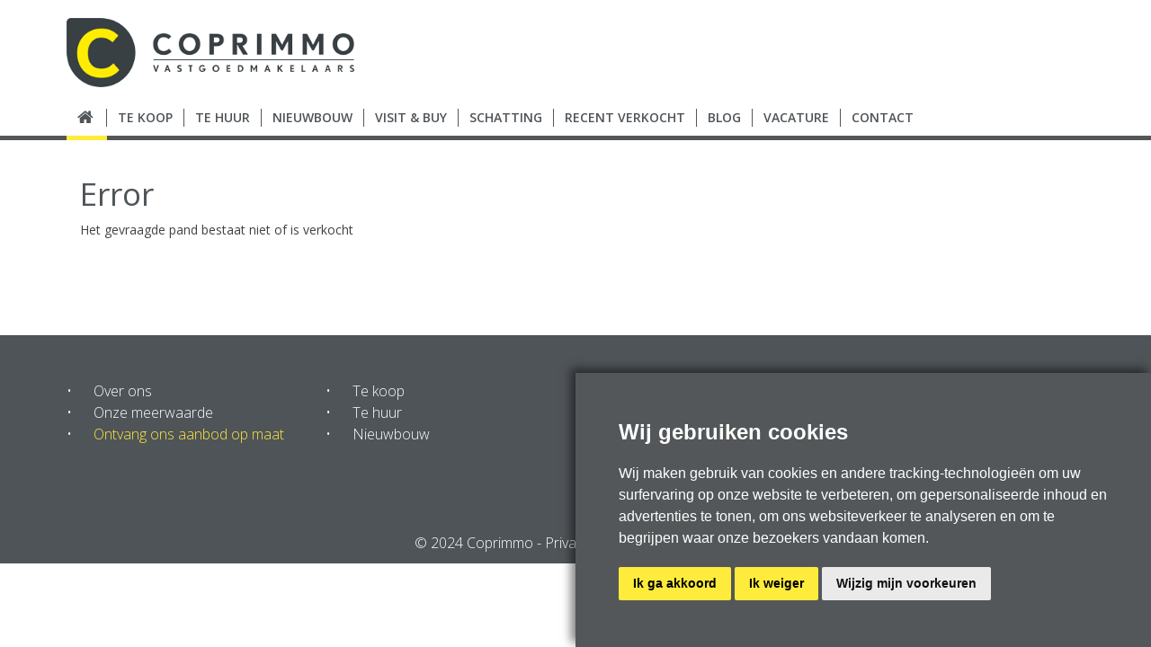

--- FILE ---
content_type: text/css
request_url: https://coprimmo.be/templates/omnicasa/css/template.css?v4
body_size: 7889
content:
.clearfix {
  *zoom: 1;
}
.clearfix:before,
.clearfix:after {
  display: table;
  content: "";
  line-height: 0;
}
.clearfix:after {
  clear: both;
}

.clear {
  clear: both;
  height: 0px;
}

.hide-text {
  font: 0/0 a;
  color: transparent;
  text-shadow: none;
  background-color: transparent;
  border: 0;
}
.input-block-level {
  display: block;
  width: 100%;
  min-height: 30px;
  -webkit-box-sizing: border-box;
  -moz-box-sizing: border-box;
  box-sizing: border-box;
}
/*======================= TYPOGRAPHY =======================*/
h1,
h2,
h3,
h4,
h5,
h6 {
  margin-top: 0;
  font-weight: 400;
}
h1 {
  font-size: 40px;
}
h2 {
  font-size: 35px;
}
h3 {
  font-size: 20px;
  line-height: 22px;
}
h4 {
  font-size: 14px;
  font-weight: normal;
  line-height: 20px;
}
p {
  margin: 0;
  padding-bottom: 14px;
}
.icons-marker {
  font-size: 16.8px;
  line-height: 18px;
}
/*Buttons*/
.btn,.btn-primary,.btn-info {
  padding: 10px 17px 11px;
  font-size: 14px;
  line-height: 18px;
  border: none;
  -webkit-border-radius: 2px;
  -moz-border-radius: 2px;
  border-radius: 2px;
  -webkit-box-shadow: none;
  -moz-box-shadow: none;
  box-shadow: none;
  text-shadow: none;

}
.btn:hover,.btn-primary:hover,.btn-info:hover {
  -webkit-box-shadow: none;
  -moz-box-shadow: none;
  box-shadow: none;
}


.sort .btn-group > .dropdown-toggle{
	padding: 10px 17px 11px;
  font-size: 14px;
  line-height: 18px;
  border: none;
  -webkit-border-radius: 0px;
  -moz-border-radius: 0px;
  border-radius: 0px;
  -webkit-box-shadow: none;
  -moz-box-shadow: none;
  box-shadow: none;
  background: url("../images/link.png") repeat-x scroll 0 0 #686868;
  text-shadow: none;
  color: #FFF;
}


.sort .caret{
	border-top: 4px solid white;
}

.btn-group > .dropdown-toggle,
#jform_publish_up_img .btn {
  padding: 0 0 0 17px;
  font-size: 18px;
  line-height: 18px;
  border: none;
  -webkit-border-radius: 0px;
  -moz-border-radius: 0px;
  border-radius: 0px;
  -webkit-box-shadow: none;
  -moz-box-shadow: none;
  box-shadow: none;
  background: none;
  text-shadow: none;
}
.btn-group > .dropdown-toggle:hover,
#jform_publish_up_img .btn:hover {
  background: none;
  -webkit-box-shadow: none;
  -moz-box-shadow: none;
  box-shadow: none;
}
#jform_publish_up_img,
#jform_publish_down_img,
.hasTooltip,
.modal,
.modal-button,
#editor-xtd-buttons .btn,
.form-validate .btn {
  padding: 5px 0 0 5px;
  line-height: 18px;
  border: none;
  -webkit-border-radius: 0px;
  -moz-border-radius: 0px;
  border-radius: 0px;
  -webkit-box-shadow: none;
  -moz-box-shadow: none;
  box-shadow: none;
  background: none;
  text-shadow: none;
  color: #282828;
}
#jform_publish_up_img:hover,
#jform_publish_down_img:hover,
.hasTooltip:hover,
.modal-button:hover,
#editor-xtd-buttons .btn:hover,
.form-validate .btn:hover {
  background: none;
  -webkit-box-shadow: none;
  -moz-box-shadow: none;
  box-shadow: none;
  color: #989898;
}
.btn-group.open .btn.dropdown-toggle {
  background: none;
  -webkit-box-shadow: none;
  -moz-box-shadow: none;
  box-shadow: none;
}
.item_icons {
  margin: 0 0 10px;
}

.icon-time:before {
  content: "\e023";
}

/*Lists*/
ul.categories-module h5 {
  font-size: 1em;
  line-height: inherit;
  font-weight: normal;
  margin: 0;
}
/*Pagination*/
.pagination ul {
  -webkit-border-radius: 0;
  -moz-border-radius: 0;
  border-radius: 0;
  border: none;
  box-shadow: none;
  margin: 0 auto;
}
.pagination ul li {
  display: inline-block;
  margin: 0 -4px 0 0;
}
.pagination ul li .pagenav {
  font: 800 14px/18px;
  text-transform: none;
  color: #ffffff;
  -webkit-border-radius: 0;
  -moz-border-radius: 0;
  border-radius: 0;
  border: none;
  box-shadow: none;
  background: url("../images/link.png") repeat-x scroll 0 0 #232323;
  padding: 2px 17px 3px 17px;
}
.pagination ul li span.pagenav {
  color: #ffffff;
}
.pagination ul li a.pagenav {
  color: #ffffff;
}
.pagination ul li a.pagenav:hover {
  background: #666666;
}
.pagination ul li.pagination-start,
.pagination ul li.pagination-end {
  display: none;
}
.pagination ul li.num span.pagenav {
  color: #989898;
}
/*Forms*/
input[type='radio'],
input[type='checkbox'] {
  margin: 3px 0 0;
}
/* Images */
.item_img,
.category_img {
  margin-bottom: 17px;
  text-align: center;
}
.img-intro__left,
.img-full__left {
  float: left;
  margin: 4px 18px 9px 0;
}
.img-intro__right,
.img-full__right {
  float: right;
  margin: 4px 18px 9px 0;
}
#content-row .moduletable ul {
  margin: 0;
  color: #282828;
  list-style: none;
}
#content-row .moduletable ul.unstyled {
  margin: 0;
}
#content-row .moduletable ul li {
  margin: 0 0 10px;
  font-size: 14px;
  background: url(../images/libg.png) no-repeat left 7px;
  padding: 0 0 0 13px;
}
#content-row .moduletable ul li p {
  color: #989898;
}
/*======================= TOP =======================*/
/*======================= HEADER =======================*/

#header-row header{
  position: relative;
}

#header-row .logo-container {
  background: #1A74BA;
  position: relative;
  z-index: 8;
  -webkit-box-shadow: 0 1px 2px rgba(0, 0, 0, 0.1);
  -moz-box-shadow: 0 1px 2px rgba(0,0,0,.1);
  box-shadow: 0 1px 2px rgba(0, 0, 0, 0.1);
}

#header-row .row-fluid{
	position: relative;
}

#header-row .header-rightside {
  text-align: right;
  color: #FFF;
  font-size: 13px;
}

#header-row .header-rightside a {
  color: inherit;
}

#header-row .language-switcher {
  position: absolute;
  top: 18px;
  right: 0px;
  z-index: 30;
}

.top-mail-us, .top-call-us {
  text-align: right;
  padding: 0px 15px;
  margin: 18px 0px;
}

.top-call-us {
  border-right: 1px solid rgba(255, 255, 255, 0.33);
}

#header-row .menu-shadow {
  position: absolute;
  width: 100%;
  height: 18px;
  z-index: 10;
  background: url(../images/menu-shadow.png) top center no-repeat;
  display: none;
}

#header-row .row-container #logo {
  /*margin:  0;
  margin: 5px;
  float: none;*/
}

#header-row .row-container #logo a {
  display: inline-block;
}
#header-row .row-container #logo img {
  max-width: 100%;
}
.container-fluid.top-block {
  position: relative;
}

/*======================= NAVIGATION =======================*/
.select-menu {
  display: none;
}

.moduletable.navigation{
  position: relative;
  z-index: 20;
  text-align: center;
}

.navigation .mod-menu {
 *display: inline-block;
}

.navigation .nav.menu {
  margin: 0px;
}

.navigation ul.nav.menu > li {
  float: left;
  border-top: 4px solid rgba(0, 0, 0, 0);
  border-right: 1px solid rgba(255, 255, 255, 0.1);
}
li.firstItem {
  border-left: 1px solid rgba(255, 255, 255, 0.1);
}

.navigation ul.nav.menu > li.current, .navigation ul.nav.menu > li:hover{
  border-top: 4px solid #FFF;
  background: rgba(0, 0, 0, 0.03);
}

.navigation ul.nav.menu > li > a{
  display: block;
  padding: 2px 20px 4px;
  line-height: 40px;
  color: #FFF;
}

.mod-menu ul.menu > li ul {
  display: none;
}

.mod-menu ul.menu li.parent:hover > ul {
  display: block;
}

.mod-menu ul.menu li.parent ul,
.mod-menu ul.menu li ul li.parent ul {
  background: #1A74BA;
  list-style: none;
  position: absolute;
  float: left;
  box-shadow: 0 2px 3px rgba(0, 0, 0, 0.12);
  min-width: 130px;
  z-index: 9999;
  border-top: 1px solid #1A74BA;
  width: 220px;
}

.mod-menu ul.menu li ul ul {
  left: 220px;
  top: -1px;
  border-left: 1px solid #1A74BA;
}

.mod-menu ul.menu li.parent ul li {
  margin: 0;
  padding: 0;
  -webkit-box-shadow: 0 0 1px rgba(255, 255, 255, 0.05) inset;
  -moz-box-shadow: 0 0 1px rgba(255, 255, 255, 0.05) inset;
  box-shadow: 0 0 1px rgba(255, 255, 255, 0.05) inset;
  border-bottom: 1px solid #1A74BA;
  clear: both;
  width: 100%;
  background: none;
  display: block;
  height: 33px;
}

.mod-menu ul.menu li.parent ul li a {
  color: #FFF;
  float: left;
  padding: 0px 10px;
  -webkit-transition: all 0.3s ease-out;
  -moz-transition: all 0.3s ease-out;
  transition: all 0.3s ease-out;
  width: 100%;
  font-size: 15px;
  text-align: left;
  line-height: 33px;
  box-sizing: border-box;
}

.mod-menu ul.menu li.parent ul li a:hover {
  background: rgba(0, 0, 0, 0.22);
}

.navigation ul.sf-menu {
  position: relative;
  float: right;
  /*SubMenu Styles*/

  /*Define 1st SubMenu position*/

  /*Define menu width*/

  /*Define SubMenu position*/

  /*Define 2nd+ SubMenu position*/

}
.navigation ul.sf-menu > li {
  padding: 0;
  margin: 0 0 60px 25px;
  height: 65px;
}

.navigation ul.sf-menu > li > a,
.navigation ul.sf-menu > li > span {
  font-size: 14px;
  line-height: 36px;
  text-transform: uppercase;
  font-family: 'Open Sans', sans-serif;
  font-weight: bold;
  height: 12px;
  font-size: 13px;
  display: block;
  padding: 53px 0 0;
  -webkit-border-radius: 0px;
  -moz-border-radius: 0px;
  border-radius: 0px;
}
.navigation ul.sf-menu > li > a:hover,
.navigation ul.sf-menu > li > span:hover {
  border-top: 7px solid #fff;
  padding: 46px 0px 0px;
}
.navigation ul.sf-menu li:hover > ul,
.navigation ul.sf-menu li.sfHover > ul {
  top: 89px;
  left: -40px;
}
.navigation ul.sf-menu ul {
  width: 130px;
}
.navigation ul.sf-menu li li:hover ul,
.navigation ul.sf-menu li li.sfHover ul {
  top: -12px;
  left: 130px;
}
.navigation ul.sf-menu li li li:hover ul,
.navigation ul.sf-menu li li li.sfHover ul {
  top: -12px;
  left: 130px;
}
.navigation ul.sf-menu ul {
  background: url(../images/submenubg.png) center 0px no-repeat;
  padding: 11px 0 0;
  -webkit-border-radius: 0px;
  -moz-border-radius: 0px;
  border-radius: 0px;
  box-shadow: 3px 3px 0 0 rgba(0, 0, 0, 0.1);
}
.navigation ul.sf-menu ul li {
  background: #090909;
  margin: 0;
}
.navigation ul.sf-menu ul li a,
.navigation ul.sf-menu ul li span {
  font-size: 12px;
  line-height: 18px;
  font-family: Arial, Helvetica, sans-serif;
  color: #aaaaaa;
  display: block;
  padding: 6px 12px;
  text-decoration: none;
  text-align: center;
}
.navigation ul.sf-menu ul li a:hover,
.navigation ul.sf-menu ul li span:hover {
  color: #ffffff;
}
.navigation ul.sf-menu ul li.active > a,
.navigation ul.sf-menu ul li.sfHover > a,
.navigation ul.sf-menu ul li.active > span,
.navigation ul.sf-menu ul li.sfHover > span {
  color: #ffffff;
}
.navigation ul.sf-menu ul li.firstItem {
  padding-top: 20px;
}
.navigation ul.sf-menu ul li.lastItem {
  padding-bottom: 20px;
}
.navigation ul.sf-menu ul ul {
  background: url(../images/sub2menubg.png) left 20px no-repeat;
  padding: 11px 0 0 11px;
  margin-left: 3px;
  box-shadow: 0 0 0 0 rgba(0, 0, 0, 0.1);
}
.navigation ul.sf-menu ul ul li {
  box-shadow: 3px 3px 0 0 rgba(0, 0, 0, 0.1);
  background: #676767;
}
.navigation ul.sf-menu ul ul li.firstItem {
  padding-top: 0;
}
.navigation ul.sf-menu ul ul li.lastItem {
  padding-bottom: 0;
}

.menu-container .mobile-menu{
  position: relative;
  z-index: 1000;
}

.menu-container > .row-container{
  position: relative;
}

.menu-container .mobile-menu #dl-menu {
}

.navigation .firstItem a .icon-home {
  font-size: 24px;
  position: relative;
  top: 2px;
  margin-right: 2px;
}

/*======================= SHOWCASE =======================*/
#showcase-row {
  margin-bottom: 11px;

}
#showcase-row .camera_caption {
  box-sizing: border-box;
}
#showcase-row .camera_caption > div {
  max-width: 335px;
  display: inline-block;
  text-align: right;
  background: rgba(79,84,88,0.85);
  padding: 10px 15px;
  width: 100%;
  box-sizing: border-box;
}
#showcase-row .camera_caption > div p {
}
#showcase-row .camera_caption > div h3 {
  line-height: 24px;
  color: #FFEB3C;
  font-size: 21px;
  text-transform: uppercase;
  font-weight: 600;
  margin-bottom: 5px;
}
#showcase-row .camera_prev,
#showcase-row .camera_next {
  bottom: 35px;
  top: auto;
  margin: 0;
  width: 47px;
  height: 47px;
  background: none;
}
#showcase-row .camera_prev span,
#showcase-row .camera_next span {
  width: 47px;
  height: 47px;
  font-size: 53px;
  line-height: 47px;
  background-color: none;
}
#showcase-row .camera_prev span:hover,
#showcase-row .camera_next span:hover {
  transition: all 0.3s;
}
#showcase-row .camera_prev {
  left: 50%;
  margin-left: 467px;
}
#showcase-row .camera_prev span {}
#showcase-row .camera_prev span:hover {}
#showcase-row .camera_next {
  left: 50%;
  margin-left: 520px;
}
#showcase-row .camera_next span {}
#showcase-row .camera_next span:hover {}
.mod-newsflash-adv .isotope {
  margin: 0 -1.5%;
}
.mod-newsflash-adv .isotope-item {
  padding: 0 1.5%;
  -webkit-box-sizing: border-box;
  -moz-box-sizing: border-box;
  box-sizing: border-box;
  margin: 0;
  float: left;
}
.mod-newsflash-adv .isotope-item.straightDown {
  text-align: center;
}
/*======================= FEATURE =======================*/

#feature-row .moduleTitle {
  text-align: left;
  font-size: 35px;
}

#feature-row .item__module {
  text-align: center;
  border: 1px solid rgba(230,230,231,0.85);
  padding: 35px 15px;
  background: rgba(255,255,255,0.85);
}

#feature-row .item_title a {
  color: #1A74BA;
  font-weight: bold;
  font-size: 28px;
}

#feature-row .item_introtext {
  font-size: 13px;
}

#feature-row .item_img.img-intro img {
  max-width: 134px;
}


/*======================= MAINTOP =======================*/
/*======================= CONTENT TOP =======================*/
/*======================= CONTENT =======================*/#content-row {
  padding: 18px 0 26px;
  background: #FFF;
}
#content-row p {
  line-height: 21px;
}
#content-row .page-featured__home {
  padding-top: 25px;
  margin-top: 30px;
}
#content-row .page-featured__home h1 {
  line-height: 36px;
  word-spacing: 1px;
  font-weight: 600;
  font-size: 35px;
}
#content-row .page-featured__home h3, #content-row .page-featured__home p {
  color: #000;
  line-height: 30px;
  font-size: 15px;
  font-weight: 300;
  margin: 0px 0 0 0;
  text-transform: none;
  margin-top: 10px;
  font-family: 'Open Sans', sans-serif;
  margin-bottom: -15px;
}


#content-row .page-featured__home a.mainlink {
  float: right;
  font-family: 'Open Sans', sans-serif;
  font-weight: 600;
  font-size: 19px;
  line-height: 23px;
  padding: 19px 14px 19px 22px;
  text-decoration: none;
  text-transform: uppercase;
  margin-top: 40px;
}
#content-row .page-featured__home a.mainlink:hover {
}
#content-row .page-featured__home .item {
  margin-bottom: 35px;
}
#content-row .page-category h3 {
  line-height: 25px;
  font-weight: normal;
  margin: -4px 0 0 0;
}
#content-row .page-category .item_header {
  margin: 0 0 26px;
}
.container-fluid {
  padding: 0 !important;
}
.item {

}
.page-header {
  border: none;
  padding: 0;
  margin: 0;
}
/*===== Gallery Page ======*/
ul.gallery {
  margin: 0 0 0 -1%;
}
ul.gallery .gallery-item {
  overflow: hidden;
  -webkit-box-sizing: border-box;
  -moz-box-sizing: border-box;
  box-sizing: border-box;
  padding: 0 1%;
  float: left;
  list-style: none;
}
ul.gallery .gallery-item .item_img {
  margin-right: 0;
  float: none;
}
ul.gallery .gallery-item.straightDown {
  float: none;
}
ul.gallery .gallery-item.straightDown .item_img {
  float: left;
  margin: 0 18px 18px 0 !important;
}
/*===== Team Page ======*/
.page-category__team .item_introtext {
  overflow: hidden;
}
h2.moduleTitle,
.page_header h2 {
  margin: 20px 0;
  padding-bottom: 10px;
  border-bottom: 1px solid #E5E5E5;
  text-align: center;
}
/*===== Service Page ======*/
.body__services #content-row {
  padding: 58px 0 58px;
}
.body__services #content-row .page-category__services .item_header {
  margin: 0 0 5px;
}
.body__services #content-row .page-category__services .item {
  background: #F3F3F3;
  padding: 10px;
  border: 1px solid #DBDBDB;
  border-radius: 10px 0px 0px;
}

.item_img.img-full.img-full__left.item-image img {
  max-width: 550px;
}

.body__services #content-row .page-category__services .item p {
  padding: 0;
  font-size: 13px;
}
/*===== Blog Page ======*/
.page-blog .items-row {
  margin: 0 0 15px 0;
}
.page-blog .items-row .item_createdby,
.page-blog .items-row .item_published {
  color: #666666;
  text-transform: uppercase;
}
.page-blog .items-row .item_info_dl {
  margin: -5px 0 18px;
}
.page-blog .items-row .item_info_dl dd {
  margin: 0;
}
.page-item {
  margin: 0 0 30px;
}
.page-item .item_createdby,
.page-item .item_published {
  color: #666666;
  text-transform: uppercase;
}
.page-item .item_info_dl {
  margin: -5px 0 18px;
}
.page-item .item_info_dl dd {
  margin: 0;
}
#content-row .offerlist ul {
  margin: 0;
  list-style: none;
}
#content-row .offerlist ul li {
  margin: 0 0 10px;
  background: none;
  padding: 0;
}
#content-row .offerlist ul li .dropcap {
  background: url("../images/dropcap.gif") repeat-x;
  color: #FFF;
  float: left;
  font-family: 'Open Sans', sans-serif;
  font-size: 25px;
  font-weight: 600;
  line-height: 30px;
  margin: 3px 21px 0 0;
  padding: 12px 0 17px;
  text-align: center;
  width: 59px;
}
#content-row .offerlist ul li .extra {
  margin: 0 0 0 80px;
}
#content-row .offerlist ul li .extra a {
  font-family: 'Open Sans', sans-serif;
  text-transform: uppercase;
  line-height: 14px;
}
#content-row .offerlist ul li .extra p {
  margin: 5px 0 0;
}
#aside-right .moduletable {
  margin: 0 0 60px;
}
#search-searchword {
  margin-top: 5px;
}
.addthis_toolbox {
  padding-top: 0px;
}
/*======================= CONTENT BOTTOM =======================*/
/*======================= MAINBOTTOM =======================*/
#mainbottom-row {
  *background: url("../images/main-bg.png") repeat-x 0 bottom #ffffff;
  padding: 0 0 10px;
}
#mainbottom-row .row-container .mod-newsflash-adv__offers h3.item_title__offers {
  margin: 0;
  line-height: 22px;
}
#mainbottom-row .row-container .mod-newsflash-adv__offers h4 {
  color: #666666;
}
#mainbottom-row .row-container .mod-newsflash-adv__offers .price {
  color: #282828;
  font-family: 'Open Sans', sans-serif;
  font-weight: 600;
  font-size: 25px;
  line-height: 23px;
  margin: 4px 0 0;
}
#mainbottom-row .row-container .mod-newsflash-adv__offers p {
  margin: 15px 0 0;
  line-height: 21px;
}
#mainbottom-row .row-container .mod-newsflash-adv__offers .readmore {
  margin: 13px 0 0;
}
#mainbottom-row .team {
  margin-top: 9px;
}
/*======================= BOTTOM =======================*/
#bottom-row {
  margin-top: 20px;
}
#bottom-row #bottom-row-in {

}
#bottom-row .moduletable {
  border-radius: 10px 0 0;
  padding: 15px;
  margin-top: 18px;
}

#bottom-row .moduletable .moduleTitle {
  margin: 0;
  margin-bottom: 20px;

}

#bottom-row .tweets h2 {
  margin: 0 0 20px;
}
#bottom-row .tweets #twittericon {
  background: url(../images/twitter.png) no-repeat;
  width: 63px;
  height: 51px;
  margin: 5px 0 0 0;
}
#bottom-row .tweets .tweet_list li {
  padding: 18px 0;
  border-top: 1px solid #dedede;
  background: none;
}
#bottom-row .tweets .tweet_list li.tweet_first {
  padding: 0 0 18px 0;
  border: none;
}
#bottom-row .tweets .tweet_list li .tweet_text {
  color: #989898;
}
#bottom-row .tweets .tweet_list li .tweet_text,
#bottom-row .tweets .tweet_list li .tweet_time {
  margin: 0 0 0 75px;
  display: block;
}
#bottom-row .tweets .tweet_list li .tweet_user
margin: 0 0 0 14 {
  display: inline-block;px;
}
#bottom-row .tweets .tweet_list li .tweet_time a {
  color: #c6c6c8;
}
#bottom-row .tweets .tweet_list li .tweet_time a:hover {
  color: #989898;
}
#bottom-row .mod-custom__market {
  margin: -6px 0 0;
}
#bottom-row .mod-custom__market h4 {
  margin: -9px 0 16px;
}
#bottom-row .mod-custom__market p {
  margin: 8px 0 0;
}
#bottom-row p {
  line-height: 21px;
}
#bottom-row .services .mod-newsflash-adv__services {
  margin-top: -7px;
}
#bottom-row .services .mod-newsflash-adv__services .item {
  margin-bottom: 20px;
}
#bottom-row .services .mod-newsflash-adv__services .item .img-intro {
  margin-top: 5px;
}
#bottom-row .services .mod-newsflash-adv__services .item_content {
  margin: 0 0 0 77px;
}
#bottom-row .mod-custom__whyus img {
  margin: 0 0 14px;
}
#bottom-row .mod-custom__whyus h4 {
  margin: -9px 0 13px;
}
/*======================= FOOTER =======================*/

#copyright-row .row-container .mod-footer {
  margin: 10px 0 0;
}
#copyright-row .row-container .mod-footer .siteName {
  font-weight: bold;
}
#copyright-row .row-container .mod-footer a {
  color: #000;
}
#copyright-row .row-container .mod-footer a:hover {
  text-decoration: underline;
}
#copyright-row a{
  text-decoration: underline;
}
/*===== Social Media ======*/
.moduletable .social li {
  margin: 0 4px 0 6px;
}
.moduletable .social li a {
  width: 30px;
  height: 30px;
  line-height: 32px;
  font-size: 34px;
  text-decoration: none !important;
}
.moduletable .social li a:hover {

}

/*======================= Contact-form =========================*/

.moduletable.contact-form {
  border: 1px solid #F3F3F3;
  border-radius: 4px;
  padding: 14px;
}

/*======================= rsmonialscroller =========================*/

.moduletable.rsmonialscroller {
  border: 1px solid #F3F3F3;
  border-radius: 4px;
  padding: 14px;
}
.rsmonialscroller .icon-wrapper, .contact-form .icon-wrapper {
  display: inline-block;
  background: #1A74BA;
  width: 65px;
  height: 65px;
  border-radius: 50%;
  margin-right: 10px;
}



.rsmonialscroller .icon-wrapper .icon-wechat, .contact-form .icon-wrapper .icon-envelope{
  color: #FFF;
  font-size: 39px;
  margin: 13px 11px;
}
.contact-form .icon-wrapper .icon-envelope{
  font-size: 32px;
  margin: 16px 16px;
}
.rsmonialscroller h3.rsmonial-name {
  float: left;
}
.rsmonialscroller h4.rsmonial-date {
  float: right;
}
.rsmonialscroller .rsmonial-msg {
  clear: both;
}
.rsmonialscroller .rsmonial-item {
  width: 85%;
  margin: 20px auto;
}
.rsmonialscroller .rsmonial-img {
  float: left;
  margin-right: 10px;
  width: 50px;
  height: 50px;
  border-radius: 50%;
  background: #C6C6C6;
}

.rsmonialscroller .rsmonial-img .icon{
  color: #FFF;
  font-size: 30px;
  margin-top: 9px;
  margin-left: 13px;
}

#rsmsc .icon, .site-contact.popup .icon{
  font-size: 18px;
}

.rsmonialscroller .rsmonial-context {
  float: left;
  width: 85%;
}

.rsmonialscroller .see-more.btn {
  text-align: center;
  margin-bottom: 4px;
}

#ContactRegion .recaptchatable #recaptcha_response_field {
  width: 153px!important;
  position: relative!important;
  bottom: 7px!important;
  padding: 0!important;
  margin: 9px 0 0 0!important;
  font-size: 10pt;
  top: -4px;
}

/* Module Title */
.sub-border{
  display: block;
  height: 5px;
  text-align: center;
  position: relative;
  width: 270px;
  margin: auto;
  top: -23px;
}

.header-1 {
  background: #54585A;
  color: #FFF;
  padding: 12px 0px;
}
.header-1 .head-contact {
  text-align: right;
}
.header-1 .head-contact span {
  display: inline-block;
  vertical-align: top;
}
.header-1 .head-contact span:first-child {
  margin-right: 40px;
}
.header-1 .head-contact span div {
  display: inline;
}
.header-1 .head-contact span#inschrijven {
  margin-top: 7px;
  cursor: pointer;
}
.header-1 .bg-icon, .header-1 #slider-wrap .camera_prev span, #slider-wrap .camera_prev .header-1 span, .header-1 #slider-wrap .camera_next span, #slider-wrap .camera_next .header-1 span {
  margin-right: 10px;
}

.header-2 {
  padding: 10px 50px;
  display: -webkit-box;      /* OLD - iOS 6-, Safari 3.1-6 */
  display: -moz-box;         /* OLD - Firefox 19- (buggy but mostly works) */
  display: -ms-flexbox;      /* TWEENER - IE 10 */
  display: -webkit-flex;     /* NEW - Chrome */
  display: flex;             /* NEW, Spec - Opera 12.1, Firefox 20+ */
  justify-content: space-between;
  align-items: center;
}
.header-2 .container-fluid {
  position: relative;
  text-align: center;
}
.header-2 > div:first-child{
  flex: 0 1 30%;
  margin-right: 25px;
}
.header-2 .main-menu {
  display: -webkit-box;      /* OLD - iOS 6-, Safari 3.1-6 */
  display: -moz-box;         /* OLD - Firefox 19- (buggy but mostly works) */
  display: -ms-flexbox;      /* TWEENER - IE 10 */
  display: -webkit-flex;     /* NEW - Chrome */
  display: flex;             /* NEW, Spec - Opera 12.1, Firefox 20+ */
  font-size: 16px;
  text-transform: uppercase;
  margin:0;
  padding:0;
}
.header-2 .main-menu li {
  display: block;
}

.header-2 .main-menu li a
{
  display: block;
  height: 50px;
  line-height: 50px;
  padding: 0 15px;
}

.header-2 .main-menu li a:hover, .header-2 .main-menu li a:focus, .header-2 .main-menu li.current a {
  background: #54585A;
  color: #FFF;
  -webkit-transition: all 0.3s ease-in-out;
  -o-transition: all 0.3s ease-in-out;
  transition: all 0.3s ease-in-out;
}
.header-2 .main-menu li:first-child {
  display: none;
}
.header-2.visible {
  position: fixed;
  top: 0px;
  left: 0;
  right: 0;
  background: #FFF;
  z-index: 9996;
}

/*** Mobile Menu ***/
.slicknav_btn {
  float: left;
  background: #54585A;
  position: absolute;
  top: 21px;
  left: 50px;
}

.slicknav_menu {
  background: #FFF;
  padding: 0px;
}
.slicknav_menu .slicknav_menutxt {
  font-size: 18px;
}

.slicknav_nav li:first-child {
  display: none;
}
.slicknav_nav a {
  padding: 12px 10px;
  margin: 5px 5px;
  text-decoration: none;
  color: #54585A;
  text-transform: uppercase;
}
.slicknav_nav a:hover {
  background: transparent;
}

.row
{
  display: -webkit-box;      /* OLD - iOS 6-, Safari 3.1-6 */
  display: -moz-box;         /* OLD - Firefox 19- (buggy but mostly works) */
  display: -ms-flexbox;      /* TWEENER - IE 10 */
  display: -webkit-flex;     /* NEW - Chrome */
  display: flex;             /* NEW, Spec - Opera 12.1, Firefox 20+ */
  justify-content: space-between;
  align-items: flex-start;
  flex-wrap: wrap;
}

.right-tab-content
{
  -webkit-box-sizing: border-box;
  -moz-box-sizing: border-box;
  box-sizing: border-box;
}

.col-md-12
{
  width: 100%;
}

.col-md-7
{
  width: 57.3333%;
}

.col-md-6, .col-lg-6, .col-sm-6, .col-xs-6
{
  width: 48.5%;
}

.col-md-5
{
  width: 40.6666%;
}

.col-sm-4
{
  width: 31.3333%;
}

.col-sm-2
{
  width: 14%;
}


#PriceList .floors-wrap, #PriceList .buildings-wrap {
  margin-top: 20px;
  margin-bottom: 20px;
  text-align: right;
}
#PriceList .floors-wrap span, #PriceList .buildings-wrap span {
  font-family: "NexaLightRegular";
  font-size: 18px;
  color: #54585A;
  font-weight: bold;
  border-bottom: none;
  margin-right: 25px;
  line-height: 40px;
}
#PriceList .floors-wrap .selFloor {
  display: none;
}
#PriceList .floors-wrap .selFloor:nth-of-type(1) {
  display: inline;
}
#PriceList select, #PriceList .com_contactme .chosen-container-single .chosen-single, .com_contactme .chosen-container-single #PriceList .chosen-single {
  background-color: #FFFFFF;
  border: 1px solid #CDCDCD;
  color: #54585A;
  line-height: 20px;
  font-family: "NexaBoldRegular";
  font-size: 14px;
  padding: 5px 2% 5px 20px;
  min-width: 155px;
  width: auto;
  text-align: center;
}

.price-lists-wrap .price-list {
  border-collapse: separate;
  border-spacing: 2px;

}
.price-lists-wrap .price-list:first-child {
  display: inline;
}
.price-lists-wrap .price-list td {
  width: 13%;
  font-size: 14px;
  text-align: center;
  font-family: "NexaLightRegular";
  padding: 4px 5px;

}
.price-lists-wrap .header-title td {
  background-color: #54585A;
  color: #FFF;
  font-family: "NexaBoldRegular";
}
.price-lists-wrap .mail2-icon {
  vertical-align: bottom;
}
.price-lists-wrap .row-item:hover {
  background: #54585A;
  color: #FFF;
}
.price-lists-wrap .row-item {
  background: #EFEFEF;
  color: #333;
}

.price-lists-wrap .row-item.sold
{
  background: #e3e3e3;
}

#mobile-menu
{
  display: none;
}

#logo img
{
  max-height: 120px;
}

.header-2.visible #logo img {
  max-height: 60px;
}

.project-img img
{
  width: 100%;
}

#menubutton, .header-2 .main-menu li.mobilemenuitem
{
  display: none;
}

body.view-project
{
  padding: 0;
  margin: 0;
}

@media (max-width: 900px) 
{
  .row.tab-content-wrapper
  {
    display: block;

  }

  .tab-content-wrapper
  {
    padding: 0 10px;
  }

  .row.tab-content-wrapper > .col-md-7, .row.tab-content-wrapper > .col-md-5, .row.tab-content-wrapper > .col-md-6
  {
    width: 100%;
  }

  .project-img
  {
    height: auto !important;
  }

  .col-sm-4
  {
    width: 100%;
  }

  .col-sm-2
  {
    width: 47.5%;
  }

  

  .view-project .header-2
  {
    height: 140px;
    -webkit-box-sizing: border-box;
    -moz-box-sizing: border-box;
    box-sizing: border-box;
    position: relative;
  }

  .view-project #main-menu-wrapper
  {
    z-index: 100;
    position: fixed;
    top: 165px;
    left: 0;
    right: 0;
    background-color: #54585A;
    color: #fff;
    display: none;
  }

  body.menuopen.view-project #main-menu-wrapper
  {
    display: block;
  }

  .view-project .header-2 .main-menu
  {
    display: block;
    padding-left: 0;
    margin-left: 0;
  }


  .view-project .header-2 .main-menu li
  {
    display: block !important;
  }

  .view-project .header-2 .main-menu li a
  {
    float:none;
    display: block;
    color: #fff;
  }

  .view-project .header-2 .container-fluid
  {
    height: 100%;
    width: 100%;
  }

  .view-project .header-2 .logo
  {
    top: 0;
  }

  .view-project #logo img
  {
    max-height: 100px;
  }

  #menubutton
  {
    display: block;
    position: absolute;
    right: 50px;
    top: 50%;
    line-height: 50px;
    height: 50px;
    margin-top: -25px;
    font-size: 24px;
    text-transform: uppercase;
    cursor: pointer;
  }

  .mobilemenuitem
  {
    display: block;
  }

  .mobilemenuitem i
  {
    margin-right: 10px;
  }


}


--- FILE ---
content_type: text/css
request_url: https://coprimmo.be/templates/omnicasa/css/omnicasa.css?v60
body_size: 8669
content:
html
{
  overflow-x: hidden;
}

body{
  font-family: 'Open Sans', sans-serif;

}

html,body {
  position: relative;
  margin: 0;
  border: 0;
  padding: 0;
  width: 100%;
}
body {
}

h1, h2, h3, h4, h5, h6 {font-family: 'Open Sans', sans-serif;color: #4F5458;}

#wrapper  {
  background-image: url('/images/top-bg.jpg'), url('/images/bottom-bg.jpg');
  background-repeat: no-repeat;
  background-position: top, bottom;
  margin: 0 auto -96px;
  background-size: 100% auto;
}
.sub-border{background: #FFEB3C;}



/************************************* Header ***********************************/
.logo-container {background: rgba(0, 0, 0, 0);}
#header-row .row-container #logo {padding: 20px 0px;}

#header-row .row-container #logo img
{
  max-width: 320px;
}

#header-row .logo-container {
  background: transparent;
  -webkit-box-shadow: none;
  -moz-box-shadow: none;
  box-shadow: none;
}
#header-row .header-rightside {color: #FFF;font-size: 13px;    padding: 12px 0px;}

/************************************* Menu ***********************************/

.navigation ul.nav.menu > li > a {
  color: #4F5458;
  padding: 0px 12px 0px;
  font-size: 14px;
  text-transform: uppercase;
  border-right: 1px solid #535759;
  line-height: 20px;
  display: inline-block;
  font-weight: 600;
}

.navigation ul.nav.menu > li:last-child  > a{
  border-right: none;
}

.navigation ul.nav.menu > li.firstItem {
  position: relative;
} 
.navigation ul.nav.menu > li.firstItem > a{
  height: 20px;
}

.navigation .firstItem a .icon-home {
  font-size: 19px;
  position: inherit;
}

.navigation ul.nav.menu > li {
  border: none;
  border-bottom: 5px solid rgba(0, 0, 0, 0);
  position: relative;
  bottom: -4px;
  padding-bottom: 10px;
}
.menu-container {height: 34px;    border-bottom: 5px solid #535759;}
.dl-menuwrapper button:after{background: #fff;box-shadow: 0 10px 0 #fff, 0 20px 0 #fff;}
.dl-menuwrapper button:hover, .dl-menuwrapper button.dl-active, .dl-menuwrapper ul {background: #fff;}
.dl-menuwrapper button:hover:after, .dl-menuwrapper button.dl-active:after, .dl-menuwrapper ul{background: #4F5458;box-shadow: 0 10px 0 #4F5458, 0 20px 0 #4F5458;}
.dl-menuwrapper button {background: #4F5458;}
.navigation ul.nav.menu > li:hover,
.navigation ul.nav.menu > li.current {
  background: rgba(0, 0, 0, 0);
  border: none;
  border-bottom: 5px solid #FFEB3C;
}
.mod-menu ul.menu li.parent:hover > ul {
  display: block;
  background-color: #4F5458;
  border-top: 1px solid #6EA1B5;
}
.mod-menu ul.menu li.parent ul li {
  border-bottom: 1px solid #6EA1B5;
}
/************************************* Footer ***********************************/

/************************************** Icons *************************************/
[class^="icon-"]{color: #4F5458;}
a .icon, a.icon{color: #4F5458;}
a.btn .icon, .btn a .icon{color:#4F5458;}
a .icon:hover, a.icon:hover{color: #A2A2A2;}

/**Contact page**/
.contact_details .icons-marker {color: #4F5458;}
/**Property list**/
#PropertyListRegion .property-list .icons{}

/**************************************Buttons*********************************/
.btn,.btn-primary,.btn-info{
	background: #4F5458;
	background: -moz-linear-gradient(top,  #349AE9 0%, #4F5458 56%); /* FF3.6+ */
	background: -webkit-gradient(linear, left top, left bottom, color-stop(0%,#349AE9), color-stop(56%,#4F5458)); /* Chrome,Safari4+ */
	background: -webkit-linear-gradient(top,  #349AE9 0%,#4F5458 56%); /* Chrome10+,Safari5.1+ */
	background: -o-linear-gradient(top,  #349AE9 0%,#4F5458 56%); /* Opera 11.10+ */
	background: -ms-linear-gradient(top,  #349AE9 0%,#4F5458 56%); /* IE10+ */
	background: linear-gradient(to bottom,  #349AE9 0%,#4F5458 56%); /* W3C */
	filter: progid:DXImageTransform.Microsoft.gradient( startColorstr='#349AE9', endColorstr='#4F5458',GradientType=0 ); /* IE6-9 */
	display: inline-block;
	border-radius: 2px;
	background: #FFEB3C;
}

.btn,.btn >a,.btn-primary,.btn-info{color: #4F5458;}
.btn:hover,
.btn-primary:hover,
.btn-info:hover ,
.btn:hover >a,
a.btn:hover .icon,
.btn:hover a .icon {
	background: #4F5458;
	color: #FFEB3C;
}

/*********************************Property list**********************************/
#PropertyListRegion .property-list .property {

}
#PropertyListRegion .property-list .property:hover {}
.sort .btn-group > .dropdown-toggle:hover{background: #4F5458;color: #FFF;}

/*********************************Pagination**********************************/
.pagination a{
  color: #4F5458;
  background: #FFEB3C;
  border: 1px solid #4F5458;
  margin-left: -1px;
}
.pagination .disabled a, .pagination .disabled a:hover, .pagination a:hover{color: #FFF;background: #4F5458;}
.dropdown-menu li > a:hover, .dropdown-menu .active > a, .dropdown-menu li > a:hover {background: #4F5458 !important;color: #fff !important;}
.sort .btn-group.open .btn.dropdown-toggle{	background: #4F5458;}

/*********************************Owner login**********************************/
#OwnerLoginRegion #MenuPeriod, #OwnerLoginRegion #PropertyContainer {background: #4F5458;}
#OwnerLoginRegion #PropertyContainer .tab-container table th, #OwnerLoginRegion #PropertyContainer .block-stat .title{	background: #4F5458;	color: white;}
#OwnerLoginRegion #MenuPeriod .period .time .anchor{background: #fff;}
#OwnerLoginRegion #MenuPeriod .period .time:hover .anchor, #OwnerLoginRegion #MenuPeriod .period .selected .anchor {background: #000;}
#OwnerLoginRegion #MenuPeriod .period .selected label, #OwnerLoginRegion #MenuPeriod .period .time:hover label {color: #000;}
#OwnerLoginRegion #PropertyContainer .tab-container table tr.row0 {	background: white;}
#OwnerLoginRegion #PropertyContainer .tab-container table tr.row1 {}

/*********************************Camera caption**********************************/
#showcase-row .camera_caption > div p {
  font-family: 'Open Sans', sans-serif;
  color: #FFF;
  font-size: 21px;
  text-transform: uppercase;
  font-weight: 600;
  padding-bottom: 8px;
}

/*********************************Blog**********************************/
.itemContainer h3 a, .tagItemHeader h3 a, .genericItemHeader h3 a{color: #4F5458;}
#k2Container .componentheading {color: #4F5458;}
.itemDateCreated, .tagItemDateCreated, .genericItemDateCreated{color: #4F5458;}
#back a,.k2ReadMore{color: #4F5458 !important; }

/*********************************Construction**********************************/
#BuildingContainer .floor .row-floor {background: #4F5458;}
#ProjectRegion .group-container .group .caption,
#BuildingContainer .floor .caption,
#ProjectRegion .header,
#ProjectRegion #PriceList .constuctions li a:hover,
#ProjectRegion #PriceList .constuctions li a.active{
	color:#4F5458;
}



/*********************************Newest Properties**********************************/
.properties-newest .box .box-title .title {background: #09C !important;}
.properties-newest .box .box-title .caret-right,
.properties-newest .box .arrows .icon {
	color: #09C !important;
}
.owl-theme .owl-controls .owl-page span{background: #4F5458 !important;}
.owl-theme .owl-controls.clickable .owl-buttons > div:hover{color: #4F5458;border: 1px solid #4F5458;}

/*********************************Contact**********************************/
#aside-left {background: rgba(255, 255, 255, 0.85);padding: 15px;}

/*********************************Property search**********************************/
#showcase-row .property-search-container  {
  top: -65px;
  position: relative;
  z-index: 10;
}
#showcase-row .property-search .tab-item { background: #4F5458; }
#showcase-row .property-search .tab-item.is-active 
{
  background: #FFF;
  color: #000;
}

#showcase-row .property-search .prices-value-wrapper, #showcase-row .property-search .sbHolder, #showcase-row .sbOptions{border: solid 1px #4F5458;}
#showcase-row .property-search .sbToggle i.icon {border-left: 1px solid #4F5458;}
#showcase-row .noUi-handle,
#showcase-row .noUi-connect,
#showcase-row .map-prop .prop-price {
  background: #FFEB3C !important;
  color: #4F5458 !important;
}
#showcase-row .noUi-background {background: #A3A3A3;}


/*********************************Services**********************************/
#feature-row .item_title a {
  color: #4F5458;
  font-size: 20px;
  text-transform: uppercase;
  font-weight: 600;
}

a.button-hide {
	display: none !important;
}

.page-category.page-category__services #system-readmore,
.page-category.page-category__services #system-readmore ~ *,
.page-item.page-item__services #system-readmore {
  display: none;
}


#PropertyRegion .group-container .group a.accordion-toggle {
  background: #4F5458;
  color: #FFEB3C;
  font-size: 15px;
}

.galleria-thumbnails .galleria-image {
  border: 1px solid #FFEB3C;
  box-sizing: border-box;
}

.ProjectRegion-tab .tab-item.is-active,
.ProjectRegion-tab .tab-item:hover {
  border-top: 3px solid #4F5458;
  color: #FFF;
  background: #FFEB3C;
}

.ProjectRegion-tab .tab-item a:hover {
	color: #4F5458;
}


.proj-photos__small-pics .pic-container .thumbnail {
  height: 100%;
  vertical-align: middle;
  box-sizing: border-box;
}


#content-row {
  background: rgba(0, 0, 0, 0);
  padding: 0px 15px;
  margin-top: 25px;
  overflow: hidden;
}


.moduletable .moduleTitle,
#feature-row .moduleTitle {
  text-align: center;
}

div#component {
  background: rgba(255, 255, 255, 0.85);
  padding: 15px;
}

.forms-wrapper {
  background: #FFF;
  box-shadow: 2px -2px 3px #777;
}

div#feature-row {
  margin-top: 0;
}

span.icon-plus-wrapper {
  display: inline-block;
  width: 20px;
  height: 20px;
  border: 1px solid #535759;
  border-radius: 50%;
  line-height: 20px;
  font-size: 11px;
  margin-left: 4px;
  text-align: center;
}

span.icon-plus-wrapper .icon {
  color: #535759;
}

a:hover span.icon-plus-wrapper {
  border-color: #FFEB3C;
}

.mod-newsflash-adv span.icon-plus-wrapper{
  border-color: #FFFFFF;
}

.mod-newsflash-adv span.icon-plus-wrapper .icon {
  color: #FFFFFF;
}

a.btn.readmore {
  padding: 4px 7px;
}

.item_title {
  border-bottom: 1px solid #E5E5E5;
  padding-bottom: 15px;
  margin-bottom: 12px;
  font-size: 1.25rem;
}

.sub-border2 {
  display: block;
  height: 3px;
  text-align: center;
  position: relative;
  width: 150px;
  margin: auto;
  top: -14px;
}

#article-19 .item_title a {color: #28AAE2;}
#article-14 .item_title a {color: #ED1B23;}
#article-15 .item_title a {color: #7794A3;}
#article-16 .item_title a {color: #4E5357;}

#article-19 .sub-border2 { background-color: #28AAE2;}
#article-14 .sub-border2 { background-color: #ED1B23;}
#article-15 .sub-border2 { background-color: #7794A3;}
#article-16 .sub-border2 { background-color: #4E5357;}


#article-19 .readmore { background-color: #28AAE2;}
#article-14 .readmore { background-color: #ED1B23;}
#article-15 .readmore { background-color: #7794A3;}
#article-16 .readmore { background-color: #4E5357;}

.mod-newsflash-adv__services .item a.readmore {
  color: #FFFFFF;
}

.mod-newsflash-adv__services .item a.readmore:hover {
  background-color: #FFEB3C !important;
  color: #535759 !important;
}

.mod-newsflash-adv__services .item a.readmore:hover .icon {
  background: none;
  color: #535759;
}

.mod-newsflash-adv__services .item a.readmore:hover .icon-plus-wrapper {
  border-color: #535759;
}


.bottom-btns {
  margin: 0px -35px;
  text-align: center;
  display: -webkit-box;      /* OLD - iOS 6-, Safari 3.1-6 */
  display: -moz-box;         /* OLD - Firefox 19- (buggy but mostly works) */
  display: -ms-flexbox;      /* TWEENER - IE 10 */
  display: -webkit-flex;     /* NEW - Chrome */
  display: flex;             /* NEW, Spec - Opera 12.1, Firefox 20+ */
  align-items: center;
  justify-content: center;
  flex-wrap: wrap;
}

.bottom-btns a, .bottom-btns > div {
  display: block;
  margin: 5px ;
}


.properties-newest-items .prop-descr {
  min-height: 70px;
}

.camera_caption_container {

}

.row-container.camera_caption_container {
  padding: 0;
}

.dl-menuwrapper .dl-menu {
  margin: 0px 0 0 0 !important;
}

.com_properties.view-list #component {
  background: transparent;
  padding: 0;
}

.com_properties.view-list #content-row {
  padding: 0;
  margin-top: 0;
}

.com_properties.view-list #content-row > .row-container {
  max-width: none;
  padding: 0;
}
#PropertyListRegion .property-list{padding: 0;}
.propety-group{max-width: 1132px;
  margin-right: auto;
  margin-left: auto; padding:0;
}

.search-more{
  background: #54585a;
  color: #fff;
  text-align: center;
  padding: 10px 0px;
  width: 100%;
  float: none;
}

.search-more .btn{
  padding-top: 4px;
  padding-bottom: 4px;
}
#push, #footer-wrapper {
  height: 124px;
}

#PropertyListRegion .message {
  text-align: center;
  padding: 40px 10px;
  font-size: 20px;
  background: rgba(255, 255, 255, 0.85);
  margin: 20px;
}

.RSWS_testi_block_form input {
  height: 40px;
}
.RSWS_testi_block_form .control-label {
  line-height: 30px;
}

a[class^=addthis_] span {
  display: none !important;
}

.mod-custom.mod-custom__.live-chat {
  position: relative;
  height: 68px;
}

#live-chat-btn {
  position: fixed;
  right:  6px;
  bottom: 40px;
}

#live-chat-btn .phone-number {
  font-size: 29px;
  line-height: 37px;
  color: #535759;
  font-weight: 600;
  text-shadow: 2px 1px 1px #888;
  text-align: right;
}

.is-end #live-chat-btn {
  bottom: 124px !important;
}

.is-end #habla_window_div{
  bottom: 124px !important;
}

#PropertyRegion .header h3.rightside {
  font-weight: bold;
  color: #EE1C25;
  font-size: 42px;
}

#PropertyRegion .header h3 {
  font-size: 30px;
  line-height: 40px;
  color: #EE1C25;
}

a.at-share-btn.at-svc-google_plusone_share {
  display: none;
}



.persons {
  text-align: center;
  margin-left: -15px;
  margin-right: -15px;
}

.person {
  display: inline-block;
  vertical-align: top;
  width: 225px;
  padding: 6px;
  margin: 10px;
  border: 1px solid #E2E2E2;
  text-align: center;
  box-sizing: border-box;
  position: relative;
  border-radius: 5px;
  overflow: hidden;
}

.person-pic-wrapper {
  width: 100%;
  height: 185px;
  margin: auto;
  position: relative;
  overflow: hidden;
}


.person-pic {
  width: 153px;
  height: 153px;
  box-sizing: border-box;
  background-size: cover;
  margin: 7px;
}

.person-info {
  line-height: 22px;
}

.person-name {
  color: #EE1C25;
  font-size: 16px;
  margin: 10px 0px 5px;
  text-transform: uppercase;
}

.person-job {
  font-weight: bold;
}

.person-more-info {
  display: none;
  text-align: left;
  margin-top: 10px;
}

.vacature-link a {
  font-weight: bold;
  display: block;
}

.vacature-link {
  padding: 13px 0px;
}

#push, #footer-wrapper {
  height: 106px;
}

#home-popup {
  max-width: 900px;
}

.renter_candidat {

}
.rows_count{display:none;}
#ajax-loader{text-align: center; width:100%; margin-top:50px;margin-bottom: 50px;}
#home-popup{min-width: 500px; min-height: 500px;}
.property .tour{
  vertical-align: middle;
  width: 60px;
  height: 35px;
  position: absolute;
  padding: 4px 0px;
  box-shadow: 2px 2px 3px 0px rgba(50, 50, 50, 0.5);
  left: 0; top:0px;
  text-align: center; z-index: 1000;
}
.property .tour a{  color: #FFFFFF;
  text-align: center;
  font-weight: 700;     text-transform: uppercase;     font-size: 13px;   line-height: 30px; text-align: center; width: 100%;}

  .property .tour img{width: 60px !important;}
  #PropertyListRegion .property-list .property .pic .tour a{position: relative;}


  .proj-external-web {
    margin-top: 40px;
    font-weight: bold;
  }


  .proj-external-web a {
    color: #0006ff;
    font-size: 15px;
  }

  #live-chat-btn .search-btn{
    display:none;
    background: #fff;
    border: 1px solid #b9babb;
    padding: 5px 10px;
    border-radius: 5px;}
    #live-chat-btn .search-btn a,#live-chat-btn .search-btn a:hover{background:#fff;padding: 0;margin: 0; color:#424242;}
    .search-btn a:hover{color:#000;}
    #live-chat-btn .search-btn p{margin-left:10px; padding-top: 16px; font-size: 16px; line-height: 25px;}
    #live-chat-btn .search-btn .close-btn {
      cursor: pointer;
      height: 20px;
      width: 30px;
      text-align: center;
      float: right; position: absolute;
      right: 0;
    }
    #back-top{bottom:180px;}
    .descr {
      color: #424242 !important;
      font-family: 'Open Sans', sans-serif !important;
      font-size: 14px !important;
      background: transparent !important;
    }
    pre{
      background: none !important;
      border: 0;
      color: #424242 !important;
      font-family: 'Open Sans', sans-serif !important;
      font-size: 14px !important;
      background: transparent !important; line-height:22px !important; padding: 0 !important;
      word-break: normal;
    }

    ul#camera-slideshow {
      width: 100% !important;
    }

    ul#camera-slideshow li {
      width: 100% !important;
    }


    .swiper-slide
    {
      overflow: hidden;
    }

    .gallery-thumbs .swiper-slide
    {
      overflow: hidden;
      position: relative;
      cursor: pointer;
    }

    .gallery-thumbs .swiper-slide > div, .iframecontainer iframe
    {
      position: absolute;
      left: 0;
      right: 0;
      top: 0;
      bottom: 0;
    }

    .swiper-slide > div iframe, .iframecontainer iframe
    {
      height: 100% !important;
      width: 100% !important;
    }

    .swiper-slide:after, .iframecontainer:after {
      content: '';
      display: block;
      padding-top: 66.66%;
    }

    .swiper-slide img {
      position: absolute;
      max-height: 100%;
      max-width: 100%;
      top: 50%;
      left: 50%;
      -webkit-transform: translate(-50%,-50%);
      -moz-transform: translate(-50%,-50%);
      -ms-transform: translate(-50%,-50%);
      -o-transform: translate(-50%,-50%);
      transform: translate(-50%,-50%);
    }

    .iframethumb i
    {
      position: absolute;
      left: 50%;
      top: 50%;
      -webkit-transform: translate(-50%,-50%);
      -moz-transform:    translate(-50%,-50%);
      -ms-transform:     translate(-50%,-50%);
      -o-transform:      translate(-50%,-50%);
      transform:         translate(-50%,-50%);
      font-size: 30px;
      z-index: 1;
      color: #FFEB3C;
    }

    .gallery-thumbs .swiper-slide-active
    {
      border: 2px solid #FFEB3C;
    }


    /* AANPASSINGEN 06/03/2019 */

    #wrapper
    {
      background: none;
    }
    
    #header-row
    {
      background-color: #fff;
    }

    .property-list-header > div, .search-more, .propety-group, .listintro
    {
      max-width: 1400px;
      margin-right: auto;
      margin-left: auto;
    }

    .listintro
    {
      margin-top: 1em;
      margin-bottom: 2em;
      text-align: center;
    }

    .search-more
    {
      max-width: 1380px;
    }

    .propety-group:after, .propety-group:before
    {
      content:'';
      display: block;
      clear: both;
    } 

    #PropertyListRegion .property-list .property .pic, #PropertyListRegion .property-list .property .pic a
    {
    }

    #PropertyListRegion .property-list .property .pic .image
    {
      position: relative;
    }

    #PropertyListRegion .property-list .property .pic .image:after
    {
      padding-top: 66.6666%;
      content:'';
      display: block;
    }

    #PropertyListRegion .property-list .property .pic img
    {
      width: 100%;
      height: 100%;
      object-fit: cover;
      max-height: none;
      position: absolute;
      top: 0;
      left: 0;
    }

    .fullscreenicon
    {
      padding: 5px;
      position: absolute;
      top: 10px;
      left: 10px;
      font-size: 3em;
      background: rgba(255,255,255,0.1);
      cursor: pointer;
    }

    #PropertyListRegion .property-list .property .pic
    {
      height: auto !important;
    }

    @media (min-width: 1300px)
    {
      #PropertyListRegion .property-list .object-item
      {
        width: 47.5%;
      }
    }

    .view-detail #content-row p
    {
    	padding-bottom: 0;
    }

    .proj-home__img
    {
      background-size: contain !important;
    }

    #PropertyListRegion .select2-container .select2-selection--multiple
    {
      min-height: 40px;
    }

    #PropertyListRegion .select2-container--default .select2-selection--multiple
    {
      border-radius: 2px;
    }

    #PropertyListRegion .select2-container--default .select2-search--inline .select2-search__field
    {
      height: 27px;
    }

    .body__home .property-search .select2-container
    {
      width: 100% !important;
    }

    .body__home .select2-container--default .select2-selection--multiple
    {
      border-color: #000;
      border-radius: 0;
    }

    .body__home .property-search .select2-container--default .select2-search--inline .select2-search__field
    {
      height: 20px;
      font-size: 12px;
      margin-bottom: 0;
    }

    @media (max-width: 768px)
    {
      #camera-slideshow
      {
        display: none !important;
      }
    }

    #copyright-row 
    {
      background: #4F5458;
      padding: 50px 0px 0;
      height: auto;
      color: #fff;
      margin-top: 0;
      text-align: left;
      font-family: 'Open Sans', sans-serif;
      font-weight: 300;
      font-size: 1rem;
    }

    #copyright-row  a
    {
      color: #fff;
      text-decoration: none;
    }

    #copyright-row a:hover
    {
      color: #FFEB3C;
    }

    #copyright-row ul
    {
      padding: 0;
      margin: 0;
    }

    #copyright-row li
    {
      position: relative;
      line-height: 150%;
      padding-left: 30px;
      list-style-type: none;
    }

    #copyright-row li:before
    {
      content: "\2022";
      width: 1rem;
      position: absolute; 
      left: 0;
      top: 50%;
      margin-top: -0.75rem;
    }

    #copyright-row li.nodot:before
    {
      display: none;
    }

    #copyright-row li i
    {
      position: absolute;
      left: 0;
      top: 0;
      line-height: 150%;
    }

    #copyright-row li.firstItem
    {
      border:none;
    }

    #copyright .smaller
    {
      font-size: 0.8rem;
    }

    #copyright i
    {
      color: #FFEB3C;
    }

    .copyrighttext
    {
      margin-top: 50px;
      text-align: center;
    }

    #copyright-row a.yellowlink
    {
      color: #FFEB3C;
    }

    @media (max-width: 768px)
    {
      #wrapper
      {

      }
      #copyright-row .row-fluid > div
      {
        display: none;
      }
      .copyrighttext
      {
        padding-bottom: 50px;
      }

      #copyright-row .row-fluid > div:last-child
      {
        display: block;
      }

      #copyright-row ul
      {
        width: auto;
        display: inline-block;
        text-align: left;
      }

      .dl-menuwrapper
      {
        text-align: right;
      }

      .dl-menuwrapper li
      {
        text-align: left;
      }

      #dl-menu > span
      {
        font-weight: bold;
        text-transform: uppercase;
      }

      #header-row
      {
        position: fixed;
        top: 0;
        left: 0;
        right: 0;
        z-index: 1000;
      }

      .wrapper-inner
      {
        padding-top: 135px;
      }

      #header-row .row-container #logo
      {
        padding:0;
      }

      body.scrolled #header-row .row-container #logo
      {
        display: none;
      }

      .menu-container
      {
        height: auto;
      }

      .dl-menuwrapper button
      {
        margin-left: 10px;
        border-radius: 0;
      }
    }



    #modal-contact-appointment {
      z-index: 100080000 !important;
    }

    @media (min-width: 767px)
    {
      #modal-contact-appointment > div {
        max-height: 100vh !important
        margin-top: 0 !important;
      }
    }


    @media (max-width: 768px)
    {
      #showcase-row .property-search .tab-item
      {
        border-bottom: 1px solid #4F5458;
        background: #fff;
        color: #4F5458;
      }
      #showcase-row .property-search .tab-item.is-active 
      {
        border-left: 1px solid #4F5458;
        border-top: 1px solid #4F5458;
        border-right: 1px solid #4F5458;
        border-bottom: none;
        opacity: 1;
        background-color: #FFEB3C;
      }
    }

    
    .page-blog .img-intro
    {
      position: relative;
      overflow: hidden;
    }

    .page-blog .img-intro:after
    {
      content:'';
      display: block;
      padding-top: 66.66%;
    }

    .page-blog .img-intro img
    {
      position: absolute;
      left: 0;
      top: 0;
      width: 100%;
      height: 100%;
      object-fit: cover;
    }

    .page-blog .category_desc
    {
      margin-bottom: 2rem;
    }

    .view-article .img-full__left
    {
      float: right;
    }


    #copyright .fixedbutton 
    {
      position: fixed;
      bottom: 0;
      right: 260px;

    }

    #copyright .fixedbutton p
    {
      margin:0;
      padding:0;
    }

    #copyright .fixedbutton a
    {
      background-color: #FFEB3C;
      color: #4F5458;
      display: block;
      font-size: 15px;
      min-width: 180px;
      font-weight: bold;
      padding: 5px 15px 6px;
      line-height: 24px;
      box-sizing: border-box;
      border-top-left-radius: 5px;
      border-top-right-radius: 5px;
      cursor: pointer;
    }

    #copyright .fixedbutton a:hover
    {
      box-shadow: 1px 1px 5px #999;
    }

    .itemid-288 .page-blog .item
    {
      position: relative;
      border-bottom: 1px solid #E5E5E5;
      margin-bottom: 0px;
    }

    .page-blog .item .item_title
    {
      text-transform: none;
      line-height: 125%;
      font-size: 1.1rem;
    }
   
    .itemid-288 .page-blog .item .item_title
    {
      border-bottom: none;
      padding-top: 25px;
      padding-bottom: 25px;
      margin-bottom: 0;
      font-size: 1.25rem;
    }

    

    .itemid-288 .page-blog .item .btn-info
    {
      padding: 0;
      width: 100px;
      height: 50px;
      border-top-left-radius: 3px;
      border-top-right-radius: 25px;
      border-bottom-right-radius: 25px;
      border-bottom-left-radius: 25px;
      line-height: 50px;
      text-align: center;
      margin-bottom: 2rem;
    }

    @media (min-width: 768px)
    {
       .itemid-288 .page-blog .item .btn-info
      {
        position: absolute;
        right: 0;
        top: 50%;
        -webkit-transform: translateY(-50%);
        -moz-transform:    translateY(-50%);
        -ms-transform:     translateY(-50%);
        -o-transform:      translateY(-50%);
        transform:         translateY(-50%);
        margin: 0;
      }
    }

    .view-detail .header {
      margin-bottom: 2rem;
    }

    .view-detail .header h1 {
      font-weight: bold;
      color: #EE1C25;
    }

    .view-detail .header h2 {
      font-size: 24px;
    }

    @media (max-width: 768px)
    {
      .view-detail .header h1, .view-detail .header h2 {
        text-align: center;
      }
    }

    .project-substatus-34 .row-item a {
      pointer-events: none;
    }

    .project-substatus-34 .row-item .doc a {
      pointer-events: initial !important;
    }

    #BuildingContainer .floor .header-doc {
      padding: 0 2rem;
    }

    .freeprivacypolicy-com---palette-dark.freeprivacypolicy-com---nb {
      background-color: #535759;
      box-shadow: -5px -5px 10px rgba(0,0,0,0.5);
    }

    .freeprivacypolicy-com---palette-dark .cc-nb-okagree,
    .freeprivacypolicy-com---palette-dark .cc-nb-reject {
      color: #000;
      background-color: #FFEB3C;
    }

    @media (max-width: 768px) {
      .freeprivacypolicy-com---nb-simple {
        max-width: 100%;
        left: 0;
      }
      .freeprivacypolicy-com---nb .cc-nb-main-container {
        padding: 1rem;
      }
      .freeprivacypolicy-com---nb .cc-nb-text {
        font-size: 12px;
      }

      .freeprivacypolicy-com---palette-dark .cc-nb-title  {
        margin-bottom: 0.5rem;
        font-size: 18px;
      }

      .cc-nb-buttons-container {
        display: flex !important;
        flex-wrap: wrap;
        justify-content: space-between;
        align-items: center;
      }

      .freeprivacypolicy-com---nb .cc-nb-okagree, .freeprivacypolicy-com---nb .cc-nb-reject {
        width: 49%;
        margin-left: 0 !important;
        margin-right: 0 !important;
      }
      .freeprivacypolicy-com---nb .cc-nb-changep {
        width: 100%;
        margin-left: 0 !important;
        margin-right: 0 !important;
      }
    }

    .select2-results__option {
      padding-right: 20px;
      vertical-align: middle;
    }
    .select2-results__option:before {
      content: "";
      display: inline-block;
      position: relative;
      height: 20px;
      width: 16px;
      border: 2px solid #e9e9e9;
      border-radius: 4px;
      background-color: #fff;
      margin-right: 10px;
      vertical-align: middle;
    }
    .select2-results__option[aria-selected=true]:before {
      font-family:fontAwesome;
      content: "\f00c";
      color: #fff;
      background-color: #4F5458;
      border: 0;
      display: inline-block;
      padding-left: 3px;
    }
    .select2-container--default .select2-results__option[aria-selected=true] {
      background-color: #fff;
    }
    .select2-container--default .select2-results__option--highlighted[aria-selected] {
      background-color: #eaeaeb;
      color: #272727;
    }
    .select2-container--default.select2-container--open.select2-container--below .select2-selection--multiple {
      border-radius: 4px;
    }
    .select2-container--default.select2-container--focus .select2-selection--multiple {
      border-color: #4F5458;
      border-width: 2px;
    }
    .select2-container--default .select2-selection--multiple {
      border-width: 2px;
    }
    .select2-container--open .select2-dropdown--below {
      
      border-radius: 6px;
      box-shadow: 0 0 10px rgba(0,0,0,0.5);
    
    }
    .select2-selection .select2-selection--multiple:after {
      content: 'hhghgh';
    }
    /* select with icons badges single*/
    .select-icon .select2-selection__placeholder .badge {
      display: none;
    }
    .select-icon .placeholder {
      display: none;
    }
    .select-icon .select2-results__option:before,
    .select-icon .select2-results__option[aria-selected=true]:before {
      display: none !important;
      /* content: "" !important; */
    }
    .select-icon  .select2-search--dropdown {
      display: none;
    }
                                            

    .camera_target_content {
      display: none !important;
    }

    @media (min-width: 1280px) {
      .aanbodknop {
        position: relative;
        top: -20px;
        z-index: 0;
      }

      .aanbodknop h3 {
        font-weight: bold;
      }
    }

    .moduletable.cta {
      position: relative;
    }

    .mod-custom__cta {
      
      position: relative;
      background-color: #EFEFEF;
      padding: 4rem;
      margin: 4rem 0 2rem;
      text-align: center;
      z-index: 1;
    }

    .cta:before {
      content: "";
      display: block;
      position: absolute;
      left: -50vw;
      right: -50vw;
      top: 0;
      bottom: 0;
      background-color: #EFEFEF;
      z-index: 0;
    }

    @media (max-width: 768px) {
      .mod-custom__cta {
        margin: 2rem 0;
        padding: 2rem 1rem;
      }
    }

    .gafancybox-inner, .gafancybox-wrap {
      max-width: 75vw;
      max-height: 80vh;
      margin: auto;
    }

    .gafancybox-wrap {
      left: 50% !important;
      transform: translateX(-50%) !important;
    }


--- FILE ---
content_type: text/css
request_url: https://coprimmo.be/templates/omnicasa/css/responsive.css?15
body_size: 3186
content:
.clearfix {
  *zoom: 1;
}
.clearfix:before,
.clearfix:after {
  display: table;
  content: "";
  line-height: 0;
}
.clearfix:after {
  clear: both;
}
.hide-text {
  font: 0/0 a;
  color: transparent;
  text-shadow: none;
  background-color: transparent;
  border: 0;
}
.input-block-level {
  display: block;
  width: 100%;
  min-height: 30px;
  -webkit-box-sizing: border-box;
  -moz-box-sizing: border-box;
  box-sizing: border-box;
}
/*== 1200px and beyond ===================================================
========================================================================*/
/* Large desktop */
@media (min-width: 1200px) {
  
}
/*== Up to 1200px =====================================================
========================================================================*/
/* Large desktop */
@media (max-width: 1200px) {
  #contact_map {
    height: 376px;
  }
  #showcase-row .camera_prev {
    margin-left: 0px;
    left: auto;
    right: 67px;
  }
  #showcase-row .camera_next {
    margin-left: 0px;
    left: auto;
    right: 10px;
  }
}

@media (max-width: 1170px){
  .navigation ul.sf-menu > li{
    margin: 0 0 40px 15px;
  }
}

@media (max-width: 1170px) and (min-width: 767px){
  .navigation ul.sf-menu > li > a, .navigation ul.sf-menu > li > span{
    font-size: 11px;
  }

}

@media (max-width: 860px){
  #header-row .row-container #logo{
    text-align: center;
    margin: 15px auto;
    max-width: 270px;
  }
  #header-row .row-container #logo img{
    max-width: 100%;
  }
  .moduletable.navigation{
    width: 100%;
    margin: 10px 0px;
  }
  #header-row .row-container #logo img{
    
  }
  .navigation ul.sf-menu{
    display: none;
  }
  .select-menu{
    display: block;
    width: 100%;
  }
  .menu-shadow{
    display:none;
  }
  #header-row {
    margin: 0 0 30px !important;
  } 
  #header-row .language-switcher{
    
  }


}



/*== Up to 980px ======================================================
========================================================================*/
/* Narrow desktop */
@media (max-width: 980px) {
  .thumbnails {
    margin-left: -12px;
  }
  .thumbnails > li {
    margin-left: 12px;
  }
  /*footer*/
  #back-top {
    display: none !important;
  }
  #showcase-row .camera_target_content {

  }
  .img-intro__left,
  .img-full__left {
    float: none;
  }
  .img-intro__right,
  .img-full__right {
    float: none;
  }
  .services .img-intro__left,
  .services .img-full__left {
    float: left;
  }
}
/*== Up to 980px and beyond 768px ======================================
========================================================================*/
/* Portrait tablet to landscape and desktop */
@media (min-width: 768px) and (max-width: 1063px) {
  .rsmonialscroller .rsmonial-item{
    width: 100%;
  }
  .rsmonialscroller .rsmonial-context {
    width: 80%;
  }
}


@media (max-width: 979px) and (min-width: 768px){
.services .row-fluid .span3 {
    width: 23.809523809523807%;
    width: 48%;
}
}

/*== Up to 767px ======================================================
========================================================================*/
/* Landscape phone to portrait tablet */
@media (max-width: 767px) {

  #header-row .header-rightside {
    text-align: center;
  }

  .top-mail-us, .top-call-us {
    display: inline-block;
    float: none;
    margin: 0px;
    margin-bottom: 17px;
   }

   

  #wrapper {
    margin: 0;
  }
  #footer-wrapper {
    height: auto;
  }
  #push {
    display: none;
  }
  #header-row {
    margin: 0 0 60px;
  }
  /*navigation*/
  .select-menu {
    display: block;
    width: 100%;
  }
  .sf-menu {
    display: none;
  }
  .navigation {
    float: none;
    margin: 30px 0 0;
  }
  /*content*/
  .item-image.blog-image {
    float: none;
    margin: 0 0 20px 0;
  }
  .row-fluid [class*="itemSpan"] {
    display: block;
    float: none;
    margin-left: 0;
    width: auto;
  }
  /*gallery*/
  .page-gallery ul.gallery .gallery-item {
    float: none;
  }
  .page-gallery ul.gallery .gallery-item .item_img {
    float: left;
    margin: 0 18px 18px 0 !important;
  }
  .img-full__left.span5 {
    width: 50%;
  }
  /*contact*/
  .contact_details .contact_details_item {
    width: 30%;
    float: left;
  }
  /*Modules*/
  /*search*/
  .mod-search__aside .mod-search_searchword {
    width: 50%;
  }
  /*login*/
  .mod-login__aside .mod-login_username,
  .mod-login__aside .mod-login_passwd {
    width: 50%;
  }
  #back-top {
    display: none !important;
  }
  #showcase-row .camera_prev {
    display: none;
  }
  #showcase-row .camera_next {
    display: none;
  }
  .mod-newsflash-adv__offers .item {
    margin: 0 0 50px 0;
  }
  #content-row {
    padding: 40px 0 26px;
  }
  #bottom-row {
    background: none;
  }
  #bottom-row #bottom-row-in {
    background: none;
    padding: 40px 0;
  }
  #bottom-row #bottom-row-in .moduletable {
    margin: 0 0 40px;
  }
  #mainbottom-row {
    background: none;
  }
  .body__services #content-row {
    padding: 30px 0;
  }
  #aside-right .moduletable {
    margin: 60px 0px;
  }
  .body__home #mainbottom-row {
    padding: 20px 0 0;
  }
  #header-row .row-container #logo {
    text-align: center;
  }
  #copyright-row .row-container .moduletable {
    text-align: center;
  }
  #copyright-row .social {
    text-align: center;
    margin-left: 0;
  }

  #feature-row .item-wrapper{
    margin-left: 0px;
  }
}
/*== Up to 640px ==================================================
====================================================================*/
@media (max-width: 640px) {
  /*contact*/
  .contact_details {
    margin-bottom: 18px;
  }
  .contact_details .contact_details_item {
    width: 100%;
    float: none;
  }
  #content-row {
    padding: 0;
  }
  #content-row .row-fluid [class*="span"] {
    min-height: auto;
  }
  .body__home #content-row .page-featured__home {
    display: none;
  }
  #mainbottom-row {
    padding: 49px 0;
  }
}
/*== Up to 480px ==================================================
====================================================================*/
/* Landscape phones and down */
@media (max-width: 480px) {

  .moduletable.rsmonialscroller{
    display: none;
  }
  /*contact*/
  .contact_form {
    width: 100%;
  }
  /*registration*/
  .page-registration form input,
  .page-remind form input,
  .page-reset form input,
  .page-login form input,
  .page-login form input,
  .page-profile__edit form input,
  .page-registration form select,
  .page-remind form select,
  .page-reset form select,
  .page-login form select,
  .page-login form select,
  .page-profile__edit form select {
    width: 100%;
  }
  .page-registration form label,
  .page-remind form label,
  .page-reset form label,
  .page-login form label,
  .page-login form label,
  .page-profile__edit form label {
    display: inline-block;
  }
  .pagination ul li {
    /*display: none;*/
  }
  .pagination ul li.pagination-prev,
  .pagination ul li.pagination-next {
    display: inline-block;
  }
  /*gallery*/
  .page-gallery .item_img.img-intro {
    float: none;
    margin: 0 0 18px 0;
  }
  .page-gallery ul.gallery .gallery-item {
    text-align: center;
  }
  .page-gallery ul.gallery .gallery-item .item_img {
    float: none;
    margin: 0 0 18px 0 !important;
  }
  .page-gallery ul.gallery .gallery-item a.zoom {
    display: inline-block;
  }
  .img-full__left.span5 {
    width: 100%;
    margin-right: 0;
  }
  /*blog*/
  .page-blog .item_img.img-intro {
    float: none;
    margin: 0 0 18px 0;
  }
  /*archive*/
  .page-archive_filters select {
    display: block;
    width: 100%;
  }
  /*contact*/
  .contact_details .contact_details_item {
    width: 100%;
    float: none;
  }
  /*Modules*/
  /*search*/
  .mod-search__aside .mod-search_searchword {
    width: 100%;
  }
  /*login*/
  .mod-login__aside .mod-login_username,
  .mod-login__aside .mod-login_passwd {
    width: 100%;
  }
}
/*== Up to 340px =====================================================
========================================================================*/
/* Portrait phones */
@media (max-width: 340px) {
  #copyright-row .row-container .mod-footer {
    margin: 10px 0;
  }
  .moduletable.contact-form{
    display: none;
  }
}

@media (max-width: 571px) {
  .rsmonialscroller .rsmonial-context {
    width: 80%;
  }
}

@media (max-width: 540px) {
  .camera_caption {
    top: 0;
  }

  .bottom-btns > a {
    display: block;
  }

  .bottom-btns
  {
    margin: 0;
  }

  #bottom .bottom-btns:first-child img
  {
    width: 30px;
  }

  #bottom .bottom-btns .bouton:nth-child(3)
  {
    margin-bottom: 25px;
  }

  #bottom-row #bottom-row-in .moduletable {
      margin: 0 0 0;
  }

   /* #camera-slideshow, #live-chat {
      display: none !important;
  }*/

}


@media(max-width: 768px) {
  .property-list-header .pull-left,
  .property-list-header .pull-right {
    float: none;
  }
  #PropertyListRegion .property-list-header .sort {
    text-align: left;
  }

  .property-list-header .links {
    margin-bottom: 10px;
  }

  .property-list-header {
    padding: 20px 20px 24px;
  }
}

@media (max-width: 767px) {
  .property-list-header a,
  .property-list-header button,
  .property-list-header select,
  .property-list-header .select2-container {
    display: block;
    margin-bottom: 5px;
    width: 100% !important;
    max-width: none !important;
    box-sizing: border-box;
    position: relative !important;
  }

  .property-list-header .links,
  .property-list-header .form-wrapper {
    max-width: 100%;
    margin: auto
  } 
  .property-list-header .more-options {
    padding: 0px;
  }
  #PropertyListRegion .property-list-header label {
    width: 48%;
  }

  #PropertyListRegion .property-list-header .filter-options
  {
    margin-right: 0 !important;
  }
  body
  {
    padding-left: 0;
    padding-right: 0;
  }

  #showcase-row, #feature-row, #properties-wrap
  {
    padding-left: 10px;
    padding-right: 10px;
   -webkit-box-sizing: border-box;
  -moz-box-sizing: border-box;
  box-sizing: border-box;
  }

  #feature-row .item_title, #feature-row .item-wrapper, h2.moduleTitle, .page_header h2
  {
    border: none;
  }

  #content-top .properties-newest .item, #content-bottom .properties-newest .item
  {
    margin-bottom: 25px;
  }

  #showcase-row .property-search, #showcase-row .forms-wrapper
  {
    box-shadow: none;
  }

  #list-street-name
  {
    width: 100%;
  }

  .property-list-header .form-wrapper.pull-right
  {
    float: none;
  }

  .nav-btns-right a, .nav-btns-right .icon-list
  {
    width: 40px;
    height: 40px;
    font-size: 40px;
    line-height: 40px;
  }

  .nav-btns-right .arrow
  {
    float:none;
    display: inline-block;
  }

  #PropertyRegion .header h3
  {
    font-size: 24px;
    text-align: center;
  }

  #PropertyRegion .header h3.rightside
  {
    font-size: 24px;
  }

  #PropertyRegion .header .pull-right
  {
    float:none;
    text-align: center !important;
  }

}

@media (max-width: 480px) {
  #BuildingContainer .floor .header-unit
  {
    float:none;
    width: 100%;
    margin-left: 0;
    text-align: center;
  }

  #BuildingContainer .floor .header-total, #BuildingContainer .floor .header-garden
  {
    width: 25%;
  }

  #BuildingContainer .floor .header-icons
  {
    width: 25%;
  }

  #BuildingContainer .floor .header-requirement:before
  {
    content:'';
    display: block;
    clear: both;
  }

  #BuildingContainer .floor .header-requirement
  {
    float:none;
    width: 100%;
    text-align: center;
  }
}

--- FILE ---
content_type: application/javascript
request_url: https://coprimmo.be/templates/omnicasa/js/scripts.js?v14
body_size: 2472
content:
jQuery(document).ready(function() {

	jQuery(window).scroll(function (event) {
		var scroll = jQuery(window).scrollTop();
		if (scroll > 50)
		{
			jQuery('body').addClass('scrolled');
		}
		else
		{
			jQuery('body').removeClass('scrolled');
		}
	});

	jQuery('input, textarea').placeholder();

	jQuery('ul li:last-child').addClass('lastItem');
	jQuery('ul li:first-child').addClass('firstItem');

	// Tips
	jQuery('*[rel=tooltip]').tooltip()
	jQuery('*[rel=popover]').popover()
	jQuery('.tip-bottom').tooltip({placement: "bottom"})

	
	
	// Modal Window
	jQuery('[href="#modal"]').click(function(){
		jQuery('#modal').modal('toggle');
		event.preventDefault();
	});

	jQuery('#modal button.modalClose').click(function(){
		jQuery('#modal').modal('hide');
		event.preventDefault();
	})

	// Initialize the gallery touch
	//jQuery('a.touchGalleryLink').touchTouch();

	//Dropdown icons
	jQuery('.dropdown-toggle').dropdown();

	//Gallery Hover Animation
	jQuery('a.zoom').hover(function(){
		jQuery(this).addClass('active');
		jQuery(this).find('span.zoom-bg').stop(true, true).animate({opacity: 0.7}, 200);
		jQuery(this).find('span.zoom-icon').stop(true, true).animate({top:'50%'}, 200);
	},function(){
		jQuery(this).removeClass('active');
		jQuery(this).find('span.zoom-bg').stop(true, true).animate({opacity: 0}, 200);
		jQuery(this).find('span.zoom-icon').stop(true, true).animate({top:'-50%'}, 200);
	});

	// hide #back-top first
	jQuery("#back-top").hide();
	
	// fade in #back-top
	jQuery(function () {
		jQuery(window).scroll(function () {
			if (jQuery(this).scrollTop() > 100) {
				jQuery('#back-top').fadeIn();
			} else {
				jQuery('#back-top').fadeOut();
			}
		});

		// scroll body to 0px on click
		jQuery('#back-top a').click(function () {
			jQuery('body,html').animate({
				scrollTop: 0
			}, 400);
			return false;
		});
	});

	/*Pagination Active Button*/
	jQuery('div.pagination ul li:not([class])').addClass('num');

	jQuery(function(){
	// IPad/IPhone
	var viewportmeta = document.querySelector && document.querySelector('meta[name="viewport"]'),
	ua = navigator.userAgent,
	
	gestureStart = function () {
		viewportmeta.content = "width=device-width, minimum-scale=0.25, maximum-scale=1.6";
	},
	
	scaleFix = function () {
		if (viewportmeta && /iPhone|iPad/.test(ua) && !/Opera Mini/.test(ua)) {
			viewportmeta.content = "width=device-width, minimum-scale=1.0, maximum-scale=1.0";
			document.addEventListener("gesturestart", gestureStart, false);
		}
	};
	scaleFix();
});

	/**************Create Mobile Menu****************/
	var main_menu_wrapper = jQuery('.menu-container .mod-menu').clone();
	main_menu_wrapper.find('.clearfix').remove();

	main_menu_wrapper.prepend('<button class="dl-trigger">Open Menu</button>');

	main_menu_wrapper.attr('id', 'dl-menu');
	main_menu_wrapper.removeClass('mod-menu');
	main_menu_wrapper.addClass('dl-menuwrapper');
	main_menu_wrapper.find('ul:first').addClass('dl-menu').removeClass('visible-desktop');
	main_menu_wrapper.find('ul:first').find('ul').removeAttr('class').addClass('dl-submenu');

	jQuery('.mobile-menu').append(main_menu_wrapper);
	
	jQuery( '#dl-menu' ).dlmenu();

	jQuery('.navigation .firstItem').eq(0).find('a').html('<em class="icons-marker icon-home"></em>');

	
	jQuery('.rsmonialscroller .moduleTitle').prepend('<div class="icon-wrapper"><i class="icon icon-wechat"></i></div>');
	jQuery('.contact-form .moduleTitle').prepend('<div class="icon-wrapper"><i class="icon icon-envelope"></i></div>');

	jQuery('.moduleTitle').after('<span class="sub-border"></span>');
	jQuery('.item_title').after('<span class="sub-border2"></span>');
	jQuery('a.btn.readmore ').append('<span class="icon-plus-wrapper"><i class="icon icon-plus"></i></span>');


	if(typeof olark !== "undefined") {

		olark('api.box.hide');

		/*jQuery('#live-chat-btn a').click(function(e){
			e.preventDefault();
			jQuery(this).hide();
			olark('api.box.show');
			olark('api.box.expand');
		});*/

		olark('api.box.onShrink', function(){
			jQuery('#live-chat-btn a').show();
			olark('api.box.hide');
		});
	}




	jQuery(window).scroll(function(){

		var bottom = jQuery(document).scrollTop() - jQuery('#footer-wrapper').offset().top  + jQuery(window).height() + 10;
		
		if( bottom > 0 ) {
			jQuery('#live-chat-btn').css({'bottom': bottom+'px'});
		} else {
			jQuery('#live-chat-btn').css({'bottom': '40px'});

		}
		
	});

	jQuery('[data-toggle="tooltip"]').tooltip(); 

	setTimeout(function() {

		if(getCookie('search-btn') == '' || getCookie('search-btn') > 0)
			jQuery('#live-chat-btn .search-btn').show();

	}, 2000);


	jQuery('#live-chat-btn .search-btn').click(function(e){
		setCookie('search-btn', 0, 7);
		jQuery('#live-chat-btn .search-btn').hide();
		jQuery('#live-chat-btn .search-btn').remove();
	});


	/*if(getCookie('home_popup') == '' || getCookie('home_popup') > 0) {*/

		if(typeof jQuery.colorbox == "function" && typeof colorbox_pic != 'undefined' )  {
			jQuery.colorbox({
				'href': colorbox_pic,
				'overlayClose': false,
				'maxHeight': '90%',
				'maxWidth': '90%'
			});

			setTimeout(function() {
				jQuery.colorbox.close();
			}, 10000);

		}

		jQuery('#cboxClose').click(function() {
			setCookie('home_popup', 0, 7);
		});
		/*}*/


		
	});


function setCookie(cname, cvalue, exdays) {
	var d = new Date();
	d.setTime(d.getTime() + (exdays * 24 * 60 * 60 * 1000));
	var expires = "expires="+d.toUTCString();
	document.cookie = cname + "=" + cvalue + ";" + expires + ";path=/";
}

function getCookie(cname) {
	var name = cname + "=";
	var ca = document.cookie.split(';');
	for(var i = 0; i < ca.length; i++) {
		var c = ca[i];
		while (c.charAt(0) == ' ') {
			c = c.substring(1);
		}
		if (c.indexOf(name) == 0) {
			return c.substring(name.length, c.length);
		}
	}
	return "";
}

